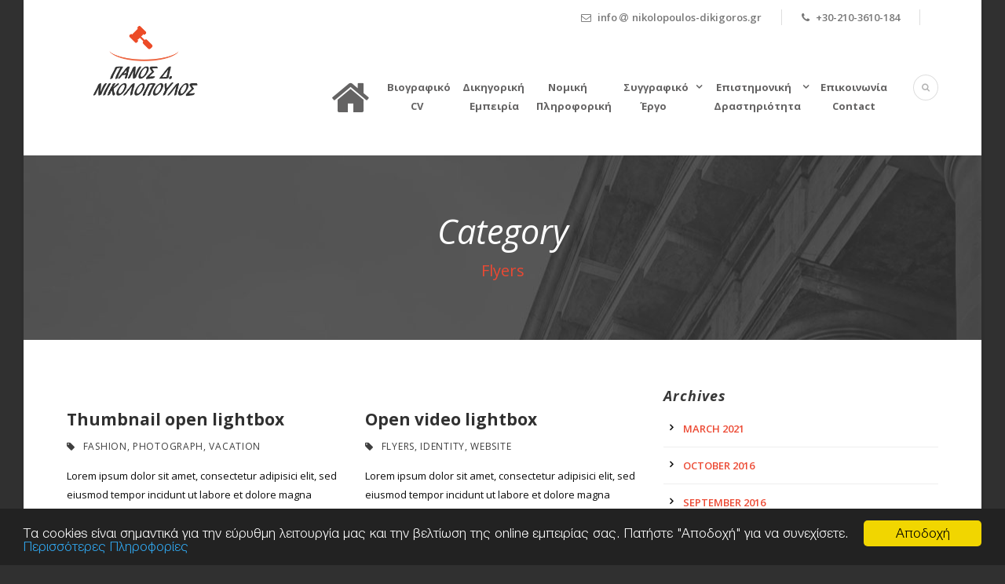

--- FILE ---
content_type: text/html; charset=UTF-8
request_url: https://nikolopoulos-dikigoros.gr/portfolio_category/flyers/
body_size: 13364
content:
<!DOCTYPE html>
<!--[if IE 7]><html class="ie ie7 ltie8 ltie9" lang="en-US"><![endif]-->
<!--[if IE 8]><html class="ie ie8 ltie9" lang="en-US"><![endif]-->
<!--[if !(IE 7) | !(IE 8)  ]><!-->
<html lang="en-US">
<!--<![endif]-->

<head>
	<meta charset="UTF-8" />
	<meta name="viewport" content="initial-scale=1.0" />	
		
	<link rel="pingback" href="https://nikolopoulos-dikigoros.gr/xmlrpc.php" />
	<title>Flyers &#8211; Πάνος Νικολόπουλος &#8211; Panos Nikolopoulos</title>
<meta name='robots' content='max-image-preview:large' />

<!-- Google Tag Manager for WordPress by gtm4wp.com -->
<script data-cfasync="false" data-pagespeed-no-defer>
	var gtm4wp_datalayer_name = "dataLayer";
	var dataLayer = dataLayer || [];
</script>
<!-- End Google Tag Manager for WordPress by gtm4wp.com --><link rel='dns-prefetch' href='//fonts.googleapis.com' />
<link href='https://fonts.gstatic.com' crossorigin rel='preconnect' />
<link rel="alternate" type="application/rss+xml" title="Πάνος Νικολόπουλος - Panos Nikolopoulos &raquo; Feed" href="https://nikolopoulos-dikigoros.gr/feed/" />
<link rel="alternate" type="application/rss+xml" title="Πάνος Νικολόπουλος - Panos Nikolopoulos &raquo; Flyers Portfolio Categories Feed" href="https://nikolopoulos-dikigoros.gr/portfolio_category/flyers/feed/" />
<style type="text/css">
img.wp-smiley,
img.emoji {
	display: inline !important;
	border: none !important;
	box-shadow: none !important;
	height: 1em !important;
	width: 1em !important;
	margin: 0 0.07em !important;
	vertical-align: -0.1em !important;
	background: none !important;
	padding: 0 !important;
}
</style>
	<style id='global-styles-inline-css' type='text/css'>
body{--wp--preset--color--black: #000000;--wp--preset--color--cyan-bluish-gray: #abb8c3;--wp--preset--color--white: #ffffff;--wp--preset--color--pale-pink: #f78da7;--wp--preset--color--vivid-red: #cf2e2e;--wp--preset--color--luminous-vivid-orange: #ff6900;--wp--preset--color--luminous-vivid-amber: #fcb900;--wp--preset--color--light-green-cyan: #7bdcb5;--wp--preset--color--vivid-green-cyan: #00d084;--wp--preset--color--pale-cyan-blue: #8ed1fc;--wp--preset--color--vivid-cyan-blue: #0693e3;--wp--preset--color--vivid-purple: #9b51e0;--wp--preset--gradient--vivid-cyan-blue-to-vivid-purple: linear-gradient(135deg,rgba(6,147,227,1) 0%,rgb(155,81,224) 100%);--wp--preset--gradient--light-green-cyan-to-vivid-green-cyan: linear-gradient(135deg,rgb(122,220,180) 0%,rgb(0,208,130) 100%);--wp--preset--gradient--luminous-vivid-amber-to-luminous-vivid-orange: linear-gradient(135deg,rgba(252,185,0,1) 0%,rgba(255,105,0,1) 100%);--wp--preset--gradient--luminous-vivid-orange-to-vivid-red: linear-gradient(135deg,rgba(255,105,0,1) 0%,rgb(207,46,46) 100%);--wp--preset--gradient--very-light-gray-to-cyan-bluish-gray: linear-gradient(135deg,rgb(238,238,238) 0%,rgb(169,184,195) 100%);--wp--preset--gradient--cool-to-warm-spectrum: linear-gradient(135deg,rgb(74,234,220) 0%,rgb(151,120,209) 20%,rgb(207,42,186) 40%,rgb(238,44,130) 60%,rgb(251,105,98) 80%,rgb(254,248,76) 100%);--wp--preset--gradient--blush-light-purple: linear-gradient(135deg,rgb(255,206,236) 0%,rgb(152,150,240) 100%);--wp--preset--gradient--blush-bordeaux: linear-gradient(135deg,rgb(254,205,165) 0%,rgb(254,45,45) 50%,rgb(107,0,62) 100%);--wp--preset--gradient--luminous-dusk: linear-gradient(135deg,rgb(255,203,112) 0%,rgb(199,81,192) 50%,rgb(65,88,208) 100%);--wp--preset--gradient--pale-ocean: linear-gradient(135deg,rgb(255,245,203) 0%,rgb(182,227,212) 50%,rgb(51,167,181) 100%);--wp--preset--gradient--electric-grass: linear-gradient(135deg,rgb(202,248,128) 0%,rgb(113,206,126) 100%);--wp--preset--gradient--midnight: linear-gradient(135deg,rgb(2,3,129) 0%,rgb(40,116,252) 100%);--wp--preset--duotone--dark-grayscale: url('#wp-duotone-dark-grayscale');--wp--preset--duotone--grayscale: url('#wp-duotone-grayscale');--wp--preset--duotone--purple-yellow: url('#wp-duotone-purple-yellow');--wp--preset--duotone--blue-red: url('#wp-duotone-blue-red');--wp--preset--duotone--midnight: url('#wp-duotone-midnight');--wp--preset--duotone--magenta-yellow: url('#wp-duotone-magenta-yellow');--wp--preset--duotone--purple-green: url('#wp-duotone-purple-green');--wp--preset--duotone--blue-orange: url('#wp-duotone-blue-orange');--wp--preset--font-size--small: 13px;--wp--preset--font-size--medium: 20px;--wp--preset--font-size--large: 36px;--wp--preset--font-size--x-large: 42px;}.has-black-color{color: var(--wp--preset--color--black) !important;}.has-cyan-bluish-gray-color{color: var(--wp--preset--color--cyan-bluish-gray) !important;}.has-white-color{color: var(--wp--preset--color--white) !important;}.has-pale-pink-color{color: var(--wp--preset--color--pale-pink) !important;}.has-vivid-red-color{color: var(--wp--preset--color--vivid-red) !important;}.has-luminous-vivid-orange-color{color: var(--wp--preset--color--luminous-vivid-orange) !important;}.has-luminous-vivid-amber-color{color: var(--wp--preset--color--luminous-vivid-amber) !important;}.has-light-green-cyan-color{color: var(--wp--preset--color--light-green-cyan) !important;}.has-vivid-green-cyan-color{color: var(--wp--preset--color--vivid-green-cyan) !important;}.has-pale-cyan-blue-color{color: var(--wp--preset--color--pale-cyan-blue) !important;}.has-vivid-cyan-blue-color{color: var(--wp--preset--color--vivid-cyan-blue) !important;}.has-vivid-purple-color{color: var(--wp--preset--color--vivid-purple) !important;}.has-black-background-color{background-color: var(--wp--preset--color--black) !important;}.has-cyan-bluish-gray-background-color{background-color: var(--wp--preset--color--cyan-bluish-gray) !important;}.has-white-background-color{background-color: var(--wp--preset--color--white) !important;}.has-pale-pink-background-color{background-color: var(--wp--preset--color--pale-pink) !important;}.has-vivid-red-background-color{background-color: var(--wp--preset--color--vivid-red) !important;}.has-luminous-vivid-orange-background-color{background-color: var(--wp--preset--color--luminous-vivid-orange) !important;}.has-luminous-vivid-amber-background-color{background-color: var(--wp--preset--color--luminous-vivid-amber) !important;}.has-light-green-cyan-background-color{background-color: var(--wp--preset--color--light-green-cyan) !important;}.has-vivid-green-cyan-background-color{background-color: var(--wp--preset--color--vivid-green-cyan) !important;}.has-pale-cyan-blue-background-color{background-color: var(--wp--preset--color--pale-cyan-blue) !important;}.has-vivid-cyan-blue-background-color{background-color: var(--wp--preset--color--vivid-cyan-blue) !important;}.has-vivid-purple-background-color{background-color: var(--wp--preset--color--vivid-purple) !important;}.has-black-border-color{border-color: var(--wp--preset--color--black) !important;}.has-cyan-bluish-gray-border-color{border-color: var(--wp--preset--color--cyan-bluish-gray) !important;}.has-white-border-color{border-color: var(--wp--preset--color--white) !important;}.has-pale-pink-border-color{border-color: var(--wp--preset--color--pale-pink) !important;}.has-vivid-red-border-color{border-color: var(--wp--preset--color--vivid-red) !important;}.has-luminous-vivid-orange-border-color{border-color: var(--wp--preset--color--luminous-vivid-orange) !important;}.has-luminous-vivid-amber-border-color{border-color: var(--wp--preset--color--luminous-vivid-amber) !important;}.has-light-green-cyan-border-color{border-color: var(--wp--preset--color--light-green-cyan) !important;}.has-vivid-green-cyan-border-color{border-color: var(--wp--preset--color--vivid-green-cyan) !important;}.has-pale-cyan-blue-border-color{border-color: var(--wp--preset--color--pale-cyan-blue) !important;}.has-vivid-cyan-blue-border-color{border-color: var(--wp--preset--color--vivid-cyan-blue) !important;}.has-vivid-purple-border-color{border-color: var(--wp--preset--color--vivid-purple) !important;}.has-vivid-cyan-blue-to-vivid-purple-gradient-background{background: var(--wp--preset--gradient--vivid-cyan-blue-to-vivid-purple) !important;}.has-light-green-cyan-to-vivid-green-cyan-gradient-background{background: var(--wp--preset--gradient--light-green-cyan-to-vivid-green-cyan) !important;}.has-luminous-vivid-amber-to-luminous-vivid-orange-gradient-background{background: var(--wp--preset--gradient--luminous-vivid-amber-to-luminous-vivid-orange) !important;}.has-luminous-vivid-orange-to-vivid-red-gradient-background{background: var(--wp--preset--gradient--luminous-vivid-orange-to-vivid-red) !important;}.has-very-light-gray-to-cyan-bluish-gray-gradient-background{background: var(--wp--preset--gradient--very-light-gray-to-cyan-bluish-gray) !important;}.has-cool-to-warm-spectrum-gradient-background{background: var(--wp--preset--gradient--cool-to-warm-spectrum) !important;}.has-blush-light-purple-gradient-background{background: var(--wp--preset--gradient--blush-light-purple) !important;}.has-blush-bordeaux-gradient-background{background: var(--wp--preset--gradient--blush-bordeaux) !important;}.has-luminous-dusk-gradient-background{background: var(--wp--preset--gradient--luminous-dusk) !important;}.has-pale-ocean-gradient-background{background: var(--wp--preset--gradient--pale-ocean) !important;}.has-electric-grass-gradient-background{background: var(--wp--preset--gradient--electric-grass) !important;}.has-midnight-gradient-background{background: var(--wp--preset--gradient--midnight) !important;}.has-small-font-size{font-size: var(--wp--preset--font-size--small) !important;}.has-medium-font-size{font-size: var(--wp--preset--font-size--medium) !important;}.has-large-font-size{font-size: var(--wp--preset--font-size--large) !important;}.has-x-large-font-size{font-size: var(--wp--preset--font-size--x-large) !important;}
</style>
<link rel='stylesheet' id='contact-form-7-css'  href='https://nikolopoulos-dikigoros.gr/wp-content/plugins/contact-form-7/includes/css/styles.css?ver=5.5.4' type='text/css' media='all' />
<link rel='stylesheet' id='SFSImainCss-css'  href='https://nikolopoulos-dikigoros.gr/wp-content/plugins/ultimate-social-media-icons/css/sfsi-style.css?ver=2.6.9' type='text/css' media='all' />
<link rel='stylesheet' id='style-css'  href='https://nikolopoulos-dikigoros.gr/wp-content/themes/lawyerbase-new/style.css?ver=5.9.12' type='text/css' media='all' />
<link rel='stylesheet' id='Open-Sans-google-font-css'  href='https://fonts.googleapis.com/css?family=Open+Sans%3A300%2C300italic%2Cregular%2Citalic%2C600%2C600italic%2C700%2C700italic%2C800%2C800italic&#038;subset=greek%2Ccyrillic-ext%2Ccyrillic%2Clatin%2Clatin-ext%2Cvietnamese%2Cgreek-ext&#038;ver=5.9.12&#038;display=swap' type='text/css' media='all' />
<link rel='stylesheet' id='superfish-css'  href='https://nikolopoulos-dikigoros.gr/wp-content/themes/lawyerbase-new/plugins/superfish/css/superfish.css?ver=5.9.12' type='text/css' media='all' />
<link rel='stylesheet' id='dlmenu-css'  href='https://nikolopoulos-dikigoros.gr/wp-content/themes/lawyerbase-new/plugins/dl-menu/component.css?ver=5.9.12' type='text/css' media='all' />
<link rel='stylesheet' id='font-awesome-css'  href='https://nikolopoulos-dikigoros.gr/wp-content/themes/lawyerbase-new/plugins/font-awesome-new/css/font-awesome.min.css?ver=5.9.12' type='text/css' media='all' />
<link rel='stylesheet' id='jquery-fancybox-css'  href='https://nikolopoulos-dikigoros.gr/wp-content/themes/lawyerbase-new/plugins/fancybox/jquery.fancybox.css?ver=5.9.12' type='text/css' media='all' />
<link rel='stylesheet' id='flexslider-css'  href='https://nikolopoulos-dikigoros.gr/wp-content/themes/lawyerbase-new/plugins/flexslider/flexslider.css?ver=5.9.12' type='text/css' media='all' />
<link rel='stylesheet' id='style-responsive-css'  href='https://nikolopoulos-dikigoros.gr/wp-content/themes/lawyerbase-new/stylesheet/style-responsive.css?ver=5.9.12' type='text/css' media='all' />
<link rel='stylesheet' id='style-custom-css'  href='https://nikolopoulos-dikigoros.gr/wp-content/themes/lawyerbase-new/stylesheet/style-custom.css?ver=5.9.12' type='text/css' media='all' />
<link rel='stylesheet' id='wpgmp-frontend_css-css'  href='https://nikolopoulos-dikigoros.gr/wp-content/plugins/wp-google-map-plugin/assets/css/frontend.css?ver=5.9.12' type='text/css' media='all' />
<link rel='stylesheet' id='ms-main-css'  href='https://nikolopoulos-dikigoros.gr/wp-content/plugins/masterslider/public/assets/css/masterslider.main.css?ver=2.25.4' type='text/css' media='all' />
<link rel='stylesheet' id='ms-custom-css'  href='https://nikolopoulos-dikigoros.gr/wp-content/uploads/masterslider/custom.css?ver=2.7' type='text/css' media='all' />
<script type='text/javascript' src='https://nikolopoulos-dikigoros.gr/wp-content/plugins/enable-jquery-migrate-helper/js/jquery/jquery-1.12.4-wp.js?ver=1.12.4-wp' id='jquery-core-js'></script>
<script type='text/javascript' src='https://nikolopoulos-dikigoros.gr/wp-content/plugins/enable-jquery-migrate-helper/js/jquery-migrate/jquery-migrate-1.4.1-wp.js?ver=1.4.1-wp' id='jquery-migrate-js'></script>
<link rel="https://api.w.org/" href="https://nikolopoulos-dikigoros.gr/wp-json/" /><link rel="EditURI" type="application/rsd+xml" title="RSD" href="https://nikolopoulos-dikigoros.gr/xmlrpc.php?rsd" />
<link rel="wlwmanifest" type="application/wlwmanifest+xml" href="https://nikolopoulos-dikigoros.gr/wp-includes/wlwmanifest.xml" /> 
<meta name="generator" content="WordPress 5.9.12" />
<script>var ms_grabbing_curosr='https://nikolopoulos-dikigoros.gr/wp-content/plugins/masterslider/public/assets/css/common/grabbing.cur',ms_grab_curosr='https://nikolopoulos-dikigoros.gr/wp-content/plugins/masterslider/public/assets/css/common/grab.cur';</script>
<meta name="generator" content="MasterSlider 2.25.4 - Responsive Touch Image Slider" />
<meta name="follow.[base64]" content="pUK3LtsavtZSstWGn0Yv"/>
<!-- Google Tag Manager for WordPress by gtm4wp.com -->
<!-- GTM Container placement set to footer -->
<script data-cfasync="false" data-pagespeed-no-defer>
	var dataLayer_content = {"pagePostType":"portfolio","pagePostType2":"tax-portfolio","pageCategory":[]};
	dataLayer.push( dataLayer_content );
</script>
<script data-cfasync="false">
(function(w,d,s,l,i){w[l]=w[l]||[];w[l].push({'gtm.start':
new Date().getTime(),event:'gtm.js'});var f=d.getElementsByTagName(s)[0],
j=d.createElement(s),dl=l!='dataLayer'?'&l='+l:'';j.async=true;j.src=
'//www.googletagmanager.com/gtm.'+'js?id='+i+dl;f.parentNode.insertBefore(j,f);
})(window,document,'script','dataLayer','GTM-52HZRS3');
</script>
<!-- End Google Tag Manager -->
<!-- End Google Tag Manager for WordPress by gtm4wp.com -->
        <script type="text/javascript">
            var jQueryMigrateHelperHasSentDowngrade = false;

			window.onerror = function( msg, url, line, col, error ) {
				// Break out early, do not processing if a downgrade reqeust was already sent.
				if ( jQueryMigrateHelperHasSentDowngrade ) {
					return true;
                }

				var xhr = new XMLHttpRequest();
				var nonce = 'de8f80179e';
				var jQueryFunctions = [
					'andSelf',
					'browser',
					'live',
					'boxModel',
					'support.boxModel',
					'size',
					'swap',
					'clean',
					'sub',
                ];
				var match_pattern = /\)\.(.+?) is not a function/;
                var erroredFunction = msg.match( match_pattern );

                // If there was no matching functions, do not try to downgrade.
                if ( typeof erroredFunction !== 'object' || typeof erroredFunction[1] === "undefined" || -1 === jQueryFunctions.indexOf( erroredFunction[1] ) ) {
                    return true;
                }

                // Set that we've now attempted a downgrade request.
                jQueryMigrateHelperHasSentDowngrade = true;

				xhr.open( 'POST', 'https://nikolopoulos-dikigoros.gr/wp-admin/admin-ajax.php' );
				xhr.setRequestHeader( 'Content-Type', 'application/x-www-form-urlencoded' );
				xhr.onload = function () {
					var response,
                        reload = false;

					if ( 200 === xhr.status ) {
                        try {
                        	response = JSON.parse( xhr.response );

                        	reload = response.data.reload;
                        } catch ( e ) {
                        	reload = false;
                        }
                    }

					// Automatically reload the page if a deprecation caused an automatic downgrade, ensure visitors get the best possible experience.
					if ( reload ) {
						location.reload();
                    }
				};

				xhr.send( encodeURI( 'action=jquery-migrate-downgrade-version&_wpnonce=' + nonce ) );

				// Suppress error alerts in older browsers
				return true;
			}
        </script>

		<!-- load the script for older ie version -->
<!--[if lt IE 9]>
<script src="https://nikolopoulos-dikigoros.gr/wp-content/themes/lawyerbase-new/javascript/html5.js" type="text/javascript"></script>
<script src="https://nikolopoulos-dikigoros.gr/wp-content/themes/lawyerbase-new/plugins/easy-pie-chart/excanvas.js" type="text/javascript"></script>
<![endif]-->
</head>

<body class="archive tax-portfolio_category term-flyers term-30 _masterslider _msp_version_2.25.4">
<div class="body-wrapper gdlr-boxed-style float-menu" data-home="https://nikolopoulos-dikigoros.gr" >
		<header class="gdlr-header-wrapper">
		<!-- top navigation -->
				<div class="top-navigation-wrapper">
			<div class="top-navigation-container container">
								<div class="top-navigation-right">
					<div class="top-navigation-right-text">
						<div class="top-bar-right-text-inner"><i class="fa fa-envelope-o"></i> info <i class="fa fa-at"></i>nikolopoulos-dikigoros.gr</div><div class="top-bar-right-text-inner"><i class="fa fa-phone"></i> +30-210-3610-184</div>						<div class="top-social-wrapper">
							<div class="clear"></div>						</div>
					</div>
				</div>
				<div class="clear"></div>
			</div>
		</div>
		
		<!-- logo -->
		<div class="gdlr-header-inner">
			<div class="gdlr-header-container container">
				<!-- logo -->
				<div class="gdlr-logo">
					<a href="https://nikolopoulos-dikigoros.gr" >
						<img src="https://nikolopoulos-dikigoros.gr/wp-content/uploads/2015/04/logo.png" alt="" width="391" height="205" />					</a>
					<div class="gdlr-responsive-navigation dl-menuwrapper" id="gdlr-responsive-navigation" ><button class="dl-trigger">Open Menu</button><ul id="menu-main-menu" class="dl-menu gdlr-main-mobile-menu"><li id="menu-item-4526" class="menu-item menu-item-type-post_type menu-item-object-page menu-item-home menu-item-4526"><a href="https://nikolopoulos-dikigoros.gr/"><i class="fa fa-home fa-4x" aria-hidden="true"></i></a></li>
<li id="menu-item-4618" class="menu-item menu-item-type-custom menu-item-object-custom menu-item-4618"><a title="Βιογραφικό CV" href="https://nikolopoulos-dikigoros.gr/attorney/viografiko">Βιογραφικό</br>          CV</a></li>
<li id="menu-item-4722" class="menu-item menu-item-type-custom menu-item-object-custom menu-item-4722"><a title="Δικηγορική Εμπειρία" href="https://nikolopoulos-dikigoros.gr/attorney/%ce%b4%ce%b9%ce%ba%ce%b7%ce%b3%ce%bf%cf%81%ce%b9%ce%ba%ce%ae-%ce%b5%ce%bc%cf%80%ce%b5%ce%b9%cf%81%ce%af%ce%b1/">Δικηγορική</br>   Εμπειρία</a></li>
<li id="menu-item-4723" class="menu-item menu-item-type-custom menu-item-object-custom menu-item-4723"><a title="Νομική Πληροφορική" href="https://nikolopoulos-dikigoros.gr/attorney/%ce%bd%ce%bf%ce%bc%ce%b9%ce%ba%ce%ae-%cf%80%ce%bb%ce%b7%cf%81%ce%bf%cf%86%ce%bf%cf%81%ce%b9%ce%ba%ce%ae/">     Νομική</br>Πληροφορική</a></li>
<li id="menu-item-4729" class="menu-item menu-item-type-custom menu-item-object-custom menu-item-has-children menu-item-4729"><a title="Συγγραφικό Έργο" href="#">Συγγραφικό</br>       Έργο</a>
<ul class="dl-submenu">
	<li id="menu-item-4733" class="menu-item menu-item-type-custom menu-item-object-custom menu-item-has-children menu-item-4733"><a href="#">Νομικές Δημοσιεύσεις</a>
	<ul class="dl-submenu">
		<li id="menu-item-4735" class="menu-item menu-item-type-post_type menu-item-object-page menu-item-4735"><a title="Βιβλία" href="https://nikolopoulos-dikigoros.gr/books/">Βιβλία</a></li>
		<li id="menu-item-4745" class="menu-item menu-item-type-custom menu-item-object-custom menu-item-4745"><a title="Συμμετοχές σε Συλλογικούς τόμους" href="https://nikolopoulos-dikigoros.gr/attorney/%cf%83%cf%85%ce%bc%ce%bc%ce%b5%cf%84%ce%bf%cf%87%ce%ad%cf%82-%cf%83%ce%b5-%cf%83%cf%85%ce%bb%ce%bb%ce%bf%ce%b3%ce%b9%ce%ba%ce%bf%cf%8d%cf%82-%cf%84%cf%8c%ce%bc%ce%bf%cf%85%cf%82/">Συμμετοχές σε Συλλογικούς τόμους</a></li>
		<li id="menu-item-4749" class="menu-item menu-item-type-custom menu-item-object-custom menu-item-4749"><a href="https://nikolopoulos-dikigoros.gr/attorney/%ce%ac%cf%81%ce%b8%cf%81%ce%b1-%cf%83%ce%b5-%cf%80%ce%b5%cf%81%ce%b9%ce%bf%ce%b4%ce%b9%ce%ba%ce%ac/">Άρθρα σε περιοδικά</a></li>
		<li id="menu-item-4750" class="menu-item menu-item-type-custom menu-item-object-custom menu-item-4750"><a href="https://nikolopoulos-dikigoros.gr/attorney/%cf%83%cf%87%cf%8c%ce%bb%ce%b9%ce%b1-%cf%83%ce%b5-%ce%b4%ce%b9%ce%ba%ce%b1%cf%83%cf%84%ce%b9%ce%ba%ce%ad%cf%82-%ce%b1%cf%80%ce%bf%cf%86%ce%ac%cf%83%ce%b5%ce%b9%cf%82/">Σχόλια σε Δικαστικές Αποφάσεις</a></li>
		<li id="menu-item-4751" class="menu-item menu-item-type-custom menu-item-object-custom menu-item-4751"><a href="https://nikolopoulos-dikigoros.gr/attorney/%ce%ac%cf%81%ce%b8%cf%81%ce%b1-%cf%83%ce%b5-%ce%b5%cf%86%ce%b7%ce%bc%ce%b5%cf%81%ce%af%ce%b4%ce%b5%cf%82/">Άρθρα σε Εφημερίδες</a></li>
	</ul>
</li>
	<li id="menu-item-4734" class="menu-item menu-item-type-custom menu-item-object-custom menu-item-has-children menu-item-4734"><a href="#">Άλλες Δημοσιεύσεις</a>
	<ul class="dl-submenu">
		<li id="menu-item-4748" class="menu-item menu-item-type-post_type menu-item-object-page menu-item-4748"><a title="Bιβλία" href="https://nikolopoulos-dikigoros.gr/books-other/">Bιβλία</a></li>
		<li id="menu-item-4752" class="menu-item menu-item-type-custom menu-item-object-custom menu-item-4752"><a href="https://nikolopoulos-dikigoros.gr/attorney/%cf%83%cf%85%ce%bc%ce%bc%ce%b5%cf%84%ce%bf%cf%87%ce%ad%cf%82-%cf%83%ce%b5-%cf%83%cf%85%ce%bb%ce%bb%ce%bf%ce%b3%ce%b9%ce%ba%ce%bf%cf%8d%cf%82-%cf%84%cf%8c%ce%bc%ce%bf%cf%85%cf%82-2/">Συμμετοχές σε Συλλογικούς Τόμους</a></li>
		<li id="menu-item-4753" class="menu-item menu-item-type-custom menu-item-object-custom menu-item-4753"><a href="https://nikolopoulos-dikigoros.gr/attorney/%cf%80%ce%bf%ce%bb%ce%b9%cf%84%ce%b9%ce%ba%ce%ae-%ce%ba%ce%bf%ce%b9%ce%bd%cf%89%ce%bd%ce%b9%ce%ba%ce%ae-%ce%b1%cf%81%ce%b8%cf%81%ce%bf%ce%b3%cf%81%ce%b1%cf%86%ce%af%ce%b1/">Πολιτική-Κοινωνική Αρθρογραφία</a></li>
	</ul>
</li>
</ul>
</li>
<li id="menu-item-4732" class="menu-item menu-item-type-custom menu-item-object-custom menu-item-has-children menu-item-4732"><a title="Επιστημονική Δραστηριότητα" href="#"> Επιστημονική Δραστηριότητα</a>
<ul class="dl-submenu">
	<li id="menu-item-4755" class="menu-item menu-item-type-custom menu-item-object-custom menu-item-4755"><a href="https://nikolopoulos-dikigoros.gr/attorney/%ce%b5%cf%80%ce%b9%cf%83%cf%84%ce%b7%ce%bc%ce%bf%ce%bd%ce%b9%ce%ba%ce%ad%cf%82-%ce%b5%ce%bd%cf%8e%cf%83%ce%b5%ce%b9%cf%82/">Επιστημονικές Ενώσεις</a></li>
	<li id="menu-item-4756" class="menu-item menu-item-type-custom menu-item-object-custom menu-item-has-children menu-item-4756"><a href="#">Συμμετοχή σε Συνέδρια</a>
	<ul class="dl-submenu">
		<li id="menu-item-4757" class="menu-item menu-item-type-custom menu-item-object-custom menu-item-4757"><a href="https://nikolopoulos-dikigoros.gr/attorney/%ce%b5%ce%b9%cf%83%ce%b7%ce%b3%ce%ae%cf%83%ce%b5%ce%b9%cf%82/">Εισηγήσεις</a></li>
		<li id="menu-item-4758" class="menu-item menu-item-type-custom menu-item-object-custom menu-item-4758"><a href="https://nikolopoulos-dikigoros.gr/attorney/%cf%80%ce%b1%cf%81%ce%b5%ce%bc%ce%b2%ce%ac%cf%83%ce%b5%ce%b9%cf%82/">Παρεμβάσεις</a></li>
	</ul>
</li>
	<li id="menu-item-4759" class="menu-item menu-item-type-custom menu-item-object-custom menu-item-4759"><a href="https://nikolopoulos-dikigoros.gr/attorney/%ce%b4%ce%b9%ce%b1%ce%bb%ce%ad%ce%be%ce%b5%ce%b9%cf%82/">Διαλέξεις</a></li>
	<li id="menu-item-4760" class="menu-item menu-item-type-custom menu-item-object-custom menu-item-4760"><a href="https://nikolopoulos-dikigoros.gr/attorney/%ce%bb%ce%bf%ce%b9%cf%80%ce%ae-%ce%b5%cf%80%ce%b9%cf%83%cf%84%ce%b7%ce%bc%ce%bf%ce%bd%ce%b9%ce%ba%ce%ae-%ce%b4%cf%81%ce%b1%cf%83%cf%84%ce%b7%cf%81%ce%b9%cf%8c%cf%84%ce%b7%cf%84%ce%b1/">Λοιπή Επιστημονική Δραστηριότητα</a></li>
</ul>
</li>
<li id="menu-item-4590" class="menu-item menu-item-type-post_type menu-item-object-page menu-item-4590"><a title="Επικοινωνία Contact" href="https://nikolopoulos-dikigoros.gr/contact-page/">Επικοινωνία</br>     Contact</a></li>
</ul></div>				</div>

				<!-- navigation -->
				<div class="gdlr-navigation-wrapper"><nav class="gdlr-navigation" id="gdlr-main-navigation" role="navigation"><ul id="menu-main-menu-1" class="sf-menu gdlr-main-menu"><li  class="menu-item menu-item-type-post_type menu-item-object-page menu-item-home menu-item-4526menu-item menu-item-type-post_type menu-item-object-page menu-item-home menu-item-4526 gdlr-normal-menu"><a href="https://nikolopoulos-dikigoros.gr/"><i class="fa fa-home fa-4x" aria-hidden="true"></i></a></li>
<li  class="menu-item menu-item-type-custom menu-item-object-custom menu-item-4618menu-item menu-item-type-custom menu-item-object-custom menu-item-4618 gdlr-normal-menu"><a title="Βιογραφικό CV" href="https://nikolopoulos-dikigoros.gr/attorney/viografiko">Βιογραφικό</br>          CV</a></li>
<li  class="menu-item menu-item-type-custom menu-item-object-custom menu-item-4722menu-item menu-item-type-custom menu-item-object-custom menu-item-4722 gdlr-normal-menu"><a title="Δικηγορική Εμπειρία" href="https://nikolopoulos-dikigoros.gr/attorney/%ce%b4%ce%b9%ce%ba%ce%b7%ce%b3%ce%bf%cf%81%ce%b9%ce%ba%ce%ae-%ce%b5%ce%bc%cf%80%ce%b5%ce%b9%cf%81%ce%af%ce%b1/">Δικηγορική</br>   Εμπειρία</a></li>
<li  class="menu-item menu-item-type-custom menu-item-object-custom menu-item-4723menu-item menu-item-type-custom menu-item-object-custom menu-item-4723 gdlr-normal-menu"><a title="Νομική Πληροφορική" href="https://nikolopoulos-dikigoros.gr/attorney/%ce%bd%ce%bf%ce%bc%ce%b9%ce%ba%ce%ae-%cf%80%ce%bb%ce%b7%cf%81%ce%bf%cf%86%ce%bf%cf%81%ce%b9%ce%ba%ce%ae/">     Νομική</br>Πληροφορική</a></li>
<li  class="menu-item menu-item-type-custom menu-item-object-custom menu-item-has-children menu-item-4729menu-item menu-item-type-custom menu-item-object-custom menu-item-has-children menu-item-4729 gdlr-normal-menu"><a title="Συγγραφικό Έργο" href="#" class="sf-with-ul-pre">Συγγραφικό</br>       Έργο</a>
<ul class="sub-menu">
	<li  class="menu-item menu-item-type-custom menu-item-object-custom menu-item-has-children menu-item-4733"><a href="#" class="sf-with-ul-pre">Νομικές Δημοσιεύσεις</a>
	<ul class="sub-menu">
		<li  class="menu-item menu-item-type-post_type menu-item-object-page menu-item-4735"><a title="Βιβλία" href="https://nikolopoulos-dikigoros.gr/books/">Βιβλία</a></li>
		<li  class="menu-item menu-item-type-custom menu-item-object-custom menu-item-4745"><a title="Συμμετοχές σε Συλλογικούς τόμους" href="https://nikolopoulos-dikigoros.gr/attorney/%cf%83%cf%85%ce%bc%ce%bc%ce%b5%cf%84%ce%bf%cf%87%ce%ad%cf%82-%cf%83%ce%b5-%cf%83%cf%85%ce%bb%ce%bb%ce%bf%ce%b3%ce%b9%ce%ba%ce%bf%cf%8d%cf%82-%cf%84%cf%8c%ce%bc%ce%bf%cf%85%cf%82/">Συμμετοχές σε Συλλογικούς τόμους</a></li>
		<li  class="menu-item menu-item-type-custom menu-item-object-custom menu-item-4749"><a href="https://nikolopoulos-dikigoros.gr/attorney/%ce%ac%cf%81%ce%b8%cf%81%ce%b1-%cf%83%ce%b5-%cf%80%ce%b5%cf%81%ce%b9%ce%bf%ce%b4%ce%b9%ce%ba%ce%ac/">Άρθρα σε περιοδικά</a></li>
		<li  class="menu-item menu-item-type-custom menu-item-object-custom menu-item-4750"><a href="https://nikolopoulos-dikigoros.gr/attorney/%cf%83%cf%87%cf%8c%ce%bb%ce%b9%ce%b1-%cf%83%ce%b5-%ce%b4%ce%b9%ce%ba%ce%b1%cf%83%cf%84%ce%b9%ce%ba%ce%ad%cf%82-%ce%b1%cf%80%ce%bf%cf%86%ce%ac%cf%83%ce%b5%ce%b9%cf%82/">Σχόλια σε Δικαστικές Αποφάσεις</a></li>
		<li  class="menu-item menu-item-type-custom menu-item-object-custom menu-item-4751"><a href="https://nikolopoulos-dikigoros.gr/attorney/%ce%ac%cf%81%ce%b8%cf%81%ce%b1-%cf%83%ce%b5-%ce%b5%cf%86%ce%b7%ce%bc%ce%b5%cf%81%ce%af%ce%b4%ce%b5%cf%82/">Άρθρα σε Εφημερίδες</a></li>
	</ul>
</li>
	<li  class="menu-item menu-item-type-custom menu-item-object-custom menu-item-has-children menu-item-4734"><a href="#" class="sf-with-ul-pre">Άλλες Δημοσιεύσεις</a>
	<ul class="sub-menu">
		<li  class="menu-item menu-item-type-post_type menu-item-object-page menu-item-4748"><a title="Bιβλία" href="https://nikolopoulos-dikigoros.gr/books-other/">Bιβλία</a></li>
		<li  class="menu-item menu-item-type-custom menu-item-object-custom menu-item-4752"><a href="https://nikolopoulos-dikigoros.gr/attorney/%cf%83%cf%85%ce%bc%ce%bc%ce%b5%cf%84%ce%bf%cf%87%ce%ad%cf%82-%cf%83%ce%b5-%cf%83%cf%85%ce%bb%ce%bb%ce%bf%ce%b3%ce%b9%ce%ba%ce%bf%cf%8d%cf%82-%cf%84%cf%8c%ce%bc%ce%bf%cf%85%cf%82-2/">Συμμετοχές σε Συλλογικούς Τόμους</a></li>
		<li  class="menu-item menu-item-type-custom menu-item-object-custom menu-item-4753"><a href="https://nikolopoulos-dikigoros.gr/attorney/%cf%80%ce%bf%ce%bb%ce%b9%cf%84%ce%b9%ce%ba%ce%ae-%ce%ba%ce%bf%ce%b9%ce%bd%cf%89%ce%bd%ce%b9%ce%ba%ce%ae-%ce%b1%cf%81%ce%b8%cf%81%ce%bf%ce%b3%cf%81%ce%b1%cf%86%ce%af%ce%b1/">Πολιτική-Κοινωνική Αρθρογραφία</a></li>
	</ul>
</li>
</ul>
</li>
<li  class="menu-item menu-item-type-custom menu-item-object-custom menu-item-has-children menu-item-4732menu-item menu-item-type-custom menu-item-object-custom menu-item-has-children menu-item-4732 gdlr-normal-menu"><a title="Επιστημονική Δραστηριότητα" href="#" class="sf-with-ul-pre"> Επιστημονική Δραστηριότητα</a>
<ul class="sub-menu">
	<li  class="menu-item menu-item-type-custom menu-item-object-custom menu-item-4755"><a href="https://nikolopoulos-dikigoros.gr/attorney/%ce%b5%cf%80%ce%b9%cf%83%cf%84%ce%b7%ce%bc%ce%bf%ce%bd%ce%b9%ce%ba%ce%ad%cf%82-%ce%b5%ce%bd%cf%8e%cf%83%ce%b5%ce%b9%cf%82/">Επιστημονικές Ενώσεις</a></li>
	<li  class="menu-item menu-item-type-custom menu-item-object-custom menu-item-has-children menu-item-4756"><a href="#" class="sf-with-ul-pre">Συμμετοχή σε Συνέδρια</a>
	<ul class="sub-menu">
		<li  class="menu-item menu-item-type-custom menu-item-object-custom menu-item-4757"><a href="https://nikolopoulos-dikigoros.gr/attorney/%ce%b5%ce%b9%cf%83%ce%b7%ce%b3%ce%ae%cf%83%ce%b5%ce%b9%cf%82/">Εισηγήσεις</a></li>
		<li  class="menu-item menu-item-type-custom menu-item-object-custom menu-item-4758"><a href="https://nikolopoulos-dikigoros.gr/attorney/%cf%80%ce%b1%cf%81%ce%b5%ce%bc%ce%b2%ce%ac%cf%83%ce%b5%ce%b9%cf%82/">Παρεμβάσεις</a></li>
	</ul>
</li>
	<li  class="menu-item menu-item-type-custom menu-item-object-custom menu-item-4759"><a href="https://nikolopoulos-dikigoros.gr/attorney/%ce%b4%ce%b9%ce%b1%ce%bb%ce%ad%ce%be%ce%b5%ce%b9%cf%82/">Διαλέξεις</a></li>
	<li  class="menu-item menu-item-type-custom menu-item-object-custom menu-item-4760"><a href="https://nikolopoulos-dikigoros.gr/attorney/%ce%bb%ce%bf%ce%b9%cf%80%ce%ae-%ce%b5%cf%80%ce%b9%cf%83%cf%84%ce%b7%ce%bc%ce%bf%ce%bd%ce%b9%ce%ba%ce%ae-%ce%b4%cf%81%ce%b1%cf%83%cf%84%ce%b7%cf%81%ce%b9%cf%8c%cf%84%ce%b7%cf%84%ce%b1/">Λοιπή Επιστημονική Δραστηριότητα</a></li>
</ul>
</li>
<li  class="menu-item menu-item-type-post_type menu-item-object-page menu-item-4590menu-item menu-item-type-post_type menu-item-object-page menu-item-4590 gdlr-normal-menu"><a title="Επικοινωνία Contact" href="https://nikolopoulos-dikigoros.gr/contact-page/">Επικοινωνία</br>     Contact</a></li>
</ul></nav>	
<i class="fa fa-search icon-search gdlr-menu-search-button" id="gdlr-menu-search-button" ></i>
<div class="gdlr-menu-search" id="gdlr-menu-search">
	<form method="get" id="searchform" action="https://nikolopoulos-dikigoros.gr/">
				<div class="search-text">
			<input type="text" value="Type Keywords" name="s" autocomplete="off" data-default="Type Keywords" />
		</div>
		<input type="submit" value="" />
		<div class="clear"></div>
	</form>	
</div>		
<div class="clear"></div></div>
				<div class="clear"></div>
			</div>
		</div>
	</header>
	<div id="gdlr-header-substitute" ></div>
	
			<div class="gdlr-page-title-wrapper"  >
			<div class="gdlr-page-title-overlay"></div>
			<div class="gdlr-page-title-container container" >
				<span class="gdlr-page-title">Category</span>
								<h1 class="gdlr-page-caption gdlr-title-font">Flyers</h1>
							</div>	
		</div>		
		<!-- is search -->	<div class="content-wrapper"><div class="gdlr-content">

		<div class="with-sidebar-wrapper">
		<div class="with-sidebar-container container">
			<div class="with-sidebar-left eight columns">
				<div class="with-sidebar-content twelve gdlr-item-start-content columns">
					<div class="portfolio-item-holder" ><div class="gdlr-isotope" data-type="portfolio" data-layout="fitRows" ><div class="clear"></div><div class="six columns"><div class="gdlr-item gdlr-portfolio-item gdlr-classic-portfolio"><div class="gdlr-ux gdlr-classic-portfolio-ux"><div class="portfolio-thumbnail gdlr-image"></div><h3 class="portfolio-title"><a  href="https://nikolopoulos-dikigoros.gr/portfolio/thumbnail-open-lightbox/"  >Thumbnail open lightbox</a></h3><div class="gdlr-portfolio-info"><div class="portfolio-info portfolio-tag"><i class="fa fa-tag icon-tag"></i><span class="info-head gdlr-title">Tags </span><a href="https://nikolopoulos-dikigoros.gr/portfolio_tag/fashion/" rel="tag">Fashion</a><span class="sep">,</span> <a href="https://nikolopoulos-dikigoros.gr/portfolio_tag/photograph/" rel="tag">Photograph</a><span class="sep">,</span> <a href="https://nikolopoulos-dikigoros.gr/portfolio_tag/vacation/" rel="tag">Vacation</a></div><div class="clear"></div></div><div class="portfolio-excerpt">Lorem ipsum dolor sit amet, consectetur adipisici elit, sed eiusmod tempor incidunt ut labore et dolore magna aliqua. Vivamus sagittis lacus vel... <div class="clear"></div><a href="https://nikolopoulos-dikigoros.gr/portfolio/thumbnail-open-lightbox/" class="excerpt-read-more">Read More</a></div></div></div></div><div class="six columns"><div class="gdlr-item gdlr-portfolio-item gdlr-classic-portfolio"><div class="gdlr-ux gdlr-classic-portfolio-ux"><div class="portfolio-thumbnail gdlr-image"></div><h3 class="portfolio-title"><a  href="https://nikolopoulos-dikigoros.gr/portfolio/thumbnail-open-video-lightbox/"  >Open video lightbox</a></h3><div class="gdlr-portfolio-info"><div class="portfolio-info portfolio-tag"><i class="fa fa-tag icon-tag"></i><span class="info-head gdlr-title">Tags </span><a href="https://nikolopoulos-dikigoros.gr/portfolio_tag/flyers/" rel="tag">Flyers</a><span class="sep">,</span> <a href="https://nikolopoulos-dikigoros.gr/portfolio_tag/identity/" rel="tag">Identity</a><span class="sep">,</span> <a href="https://nikolopoulos-dikigoros.gr/portfolio_tag/website/" rel="tag">Website</a></div><div class="clear"></div></div><div class="portfolio-excerpt">Lorem ipsum dolor sit amet, consectetur adipisici elit, sed eiusmod tempor incidunt ut labore et dolore magna aliqua. Vivamus sagittis lacus vel... <div class="clear"></div><a href="https://nikolopoulos-dikigoros.gr/portfolio/thumbnail-open-video-lightbox/" class="excerpt-read-more">Read More</a></div></div></div></div><div class="clear"></div><div class="six columns"><div class="gdlr-item gdlr-portfolio-item gdlr-classic-portfolio"><div class="gdlr-ux gdlr-classic-portfolio-ux"><div class="portfolio-thumbnail gdlr-image"></div><h3 class="portfolio-title"><a  href="https://nikolopoulos-dikigoros.gr/portfolio/video-inside-this-post/"  >Video inside this post</a></h3><div class="gdlr-portfolio-info"><div class="portfolio-info portfolio-tag"><i class="fa fa-tag icon-tag"></i><span class="info-head gdlr-title">Tags </span><a href="https://nikolopoulos-dikigoros.gr/portfolio_tag/identity/" rel="tag">Identity</a><span class="sep">,</span> <a href="https://nikolopoulos-dikigoros.gr/portfolio_tag/typography/" rel="tag">Typography</a></div><div class="clear"></div></div><div class="portfolio-excerpt">Lorem ipsum dolor sit amet, consectetur adipisici elit, sed eiusmod tempor incidunt ut labore et dolore magna aliqua. Vivamus sagittis lacus vel... <div class="clear"></div><a href="https://nikolopoulos-dikigoros.gr/portfolio/video-inside-this-post/" class="excerpt-read-more">Read More</a></div></div></div></div><div class="six columns"><div class="gdlr-item gdlr-portfolio-item gdlr-classic-portfolio"><div class="gdlr-ux gdlr-classic-portfolio-ux"><div class="portfolio-thumbnail gdlr-image"></div><h3 class="portfolio-title"><a  href="http://goodlayers.com" target="_blank"  >Thumbnail link to URL</a></h3><div class="gdlr-portfolio-info"><div class="portfolio-info portfolio-tag"><i class="fa fa-tag icon-tag"></i><span class="info-head gdlr-title">Tags </span><a href="https://nikolopoulos-dikigoros.gr/portfolio_tag/branding/" rel="tag">Branding</a><span class="sep">,</span> <a href="https://nikolopoulos-dikigoros.gr/portfolio_tag/flyers/" rel="tag">Flyers</a><span class="sep">,</span> <a href="https://nikolopoulos-dikigoros.gr/portfolio_tag/typography/" rel="tag">Typography</a></div><div class="clear"></div></div><div class="portfolio-excerpt">Lorem ipsum dolor sit amet, consectetur adipisici elit, sed eiusmod tempor incidunt ut labore et dolore magna aliqua. Vivamus sagittis lacus vel... <div class="clear"></div><a href="https://nikolopoulos-dikigoros.gr/portfolio/thumbnail-link-to-url/" class="excerpt-read-more">Read More</a></div></div></div></div></div><div class="clear"></div></div>				</div>
				
				<div class="clear"></div>
			</div>
			
<div class="gdlr-sidebar gdlr-right-sidebar four columns">
	<div class="gdlr-item-start-content sidebar-right-item" >
	<div id="archives-2" class="widget widget_archive gdlr-item gdlr-widget"><h3 class="gdlr-widget-title">Archives</h3><div class="clear"></div>
			<ul>
					<li><a href='https://nikolopoulos-dikigoros.gr/2021/03/'>March 2021</a></li>
	<li><a href='https://nikolopoulos-dikigoros.gr/2016/10/'>October 2016</a></li>
	<li><a href='https://nikolopoulos-dikigoros.gr/2016/09/'>September 2016</a></li>
	<li><a href='https://nikolopoulos-dikigoros.gr/2016/03/'>March 2016</a></li>
			</ul>

			</div><div id="calendar-2" class="widget widget_calendar gdlr-item gdlr-widget"><h3 class="gdlr-widget-title">Calendar</h3><div class="clear"></div><div id="calendar_wrap" class="calendar_wrap"><table id="wp-calendar" class="wp-calendar-table">
	<caption>January 2026</caption>
	<thead>
	<tr>
		<th scope="col" title="Sunday">S</th>
		<th scope="col" title="Monday">M</th>
		<th scope="col" title="Tuesday">T</th>
		<th scope="col" title="Wednesday">W</th>
		<th scope="col" title="Thursday">T</th>
		<th scope="col" title="Friday">F</th>
		<th scope="col" title="Saturday">S</th>
	</tr>
	</thead>
	<tbody>
	<tr>
		<td colspan="4" class="pad">&nbsp;</td><td>1</td><td>2</td><td>3</td>
	</tr>
	<tr>
		<td>4</td><td>5</td><td>6</td><td>7</td><td>8</td><td>9</td><td>10</td>
	</tr>
	<tr>
		<td>11</td><td>12</td><td>13</td><td>14</td><td>15</td><td>16</td><td id="today">17</td>
	</tr>
	<tr>
		<td>18</td><td>19</td><td>20</td><td>21</td><td>22</td><td>23</td><td>24</td>
	</tr>
	<tr>
		<td>25</td><td>26</td><td>27</td><td>28</td><td>29</td><td>30</td><td>31</td>
	</tr>
	</tbody>
	</table><nav aria-label="Previous and next months" class="wp-calendar-nav">
		<span class="wp-calendar-nav-prev"><a href="https://nikolopoulos-dikigoros.gr/2021/03/">&laquo; Mar</a></span>
		<span class="pad">&nbsp;</span>
		<span class="wp-calendar-nav-next">&nbsp;</span>
	</nav></div></div>	</div>
</div>
			<div class="clear"></div>
		</div>				
	</div>				

</div><!-- gdlr-content -->
		<div class="clear" ></div>
	</div><!-- content wrapper -->

		
	<footer class="footer-wrapper" >
				<div class="footer-container container">
										<div class="footer-column four columns" id="footer-widget-1" >
					<div id="text-5" class="widget widget_text gdlr-item gdlr-widget"><h3 class="gdlr-widget-title">Ενδιαφέρουσες αποφάσεις με επιτυχή έκβαση που χειρίσθηκε το γραφείο</h3><div class="clear"></div>			<div class="textwidget"><p><a href="/wp-content/uploads/2021/03/Επιτυχημένες-Υποθέσεις.pdf">Διαβάστε Περισσότερα</a>.</p>
<div class="clear"></div>
<div class="gdlr-space" style="margin-top: 20px;"></div>
</div>
		</div>				</div>
										<div class="footer-column four columns" id="footer-widget-2" >
					
		<div id="recent-posts-2" class="widget widget_recent_entries gdlr-item gdlr-widget">
		<h3 class="gdlr-widget-title">Τελευταία Νέα</h3><div class="clear"></div>
		<ul>
											<li>
					<a href="https://nikolopoulos-dikigoros.gr/%cf%85%cf%80%ce%bf%ce%b4%ce%b5%ce%af%ce%b3%ce%bc%ce%b1%cf%84%ce%b1-%ce%bf%ce%b9%ce%ba%ce%bf%ce%b3%ce%b5%ce%bd%ce%b5%ce%b9%ce%b1%ce%ba%ce%bf%cf%8d-%ce%b4%ce%b9%ce%ba%ce%b1%ce%af%ce%bf%cf%85/">ΥΠΟΔΕΙΓΜΑΤΑ ΟΙΚΟΓΕΝΕΙΑΚΟΥ ΔΙΚΑΙΟΥ</a>
									</li>
											<li>
					<a href="https://nikolopoulos-dikigoros.gr/%ce%b4%ce%b9%ce%b1%cf%86%cf%89%ce%bd%ce%af%ce%b5%cf%82-%ce%b3%ce%bf%ce%bd%ce%ad%cf%89%ce%bd-%ce%b3%ce%b9%ce%b1-%cf%84%ce%bf%ce%bd-%ce%b5%ce%bc%ce%b2%ce%bf%ce%bb%ce%b9%ce%b1%cf%83%ce%bc%cf%8c-%cf%84/">ΔΙΑΦΩΝΙΕΣ ΓΟΝΕΩΝ ΓΙΑ ΤΟΝ ΕΜΒΟΛΙΑΣΜΟ ΤΩΝ ΠΑΙΔΙΩΝ</a>
									</li>
											<li>
					<a href="https://nikolopoulos-dikigoros.gr/%cf%80%cf%81%ce%bf%cf%83%ce%b2%ce%bf%ce%bb%ce%ae-%cf%80%cf%81%ce%bf%cf%83%cf%89%cf%80%ce%b9%ce%ba%cf%8c%cf%84%ce%b7%cf%84%ce%b1%cf%82-%cf%84%ce%bf%cf%85-%cf%80%ce%b1%cf%84%ce%ad%cf%81%ce%b1-%ce%bb/">ΠΡΟΣΒΟΛΗ ΠΡΟΣΩΠΙΚΟΤΗΤΑΣ ΤΟΥ ΠΑΤΕΡΑ ΛΟΓΩ ΠΑΡΑΒΙΑΣΗΣ ΤΗΣ ΕΠΙΚΟΙΝΩΝΙΑΣ ΤΟΥ ΜΕ ΤΟ ΠΑΙΔΙ ΑΠΟ ΤΗ ΜΗΤΕΡΑ</a>
									</li>
					</ul>

		</div>				</div>
										<div class="footer-column four columns" id="footer-widget-3" >
					<div id="text-11" class="widget widget_text gdlr-item gdlr-widget"><h3 class="gdlr-widget-title">Πληροφορίες Επικοινωνίας</h3><div class="clear"></div>			<div class="textwidget">Ασκληπιού 23 10680, Αθήνα

<div class="clear"></div><div class="gdlr-space" style="margin-top: 10px;"></div>

<i class="gdlr-icon fa fa-phone" style="color: #fff; font-size: 16px; " ></i> +30 210-36-10-184

<div class="clear"></div><div class="gdlr-space" style="margin-top: 10px;"></div>

<i class="gdlr-icon fa fa-envelope" style="color: #444444; font-size: 16px; " ></i> info <i class="fa fa-at"></i>nikolopoulos-dikigoros.gr</div>
		</div>				</div>
									<div class="clear"></div>
		</div>
				
				<div class="copyright-wrapper">
			<div class="copyright-container container">
				<div class="copyright-left">
					Copyright 2016 All Right Revered 				</div>
				<div class="copyright-right">
					<a href="mailto: maitanaki@hotmail.com">Powered & Designed by Δημήτρης Νικολόπουλος</a> | <a href="http://www.kapaweb.gr">
Created & Hosted by KapaWeb</p><p>				</div>
				<div class="clear"></div>
			</div>
		</div>

<script type="text/javascript">
    window.cookieconsent_options = {"message":"Τα cookies είναι σημαντικά για την εύρυθμη λειτουργία μας και την βελτίωση της online εμπειρίας σας. Πατήστε \"Αποδοχή\" για να συνεχίσετε.","dismiss":"Αποδοχή","learnMore":"Περισσότερες Πληροφορίες","link":"/cookies/","theme":"dark-bottom"};
</script>
<script type="text/javascript" src="//cdnjs.cloudflare.com/ajax/libs/cookieconsent2/1.0.9/cookieconsent.min.js"></script>
			</footer>
	</div> <!-- body-wrapper -->
			<!--facebook like and share js -->
			<div id="fb-root"></div>
			<script>
				(function(d, s, id) {
					var js, fjs = d.getElementsByTagName(s)[0];
					if (d.getElementById(id)) return;
					js = d.createElement(s);
					js.id = id;
					js.src = "//connect.facebook.net/en_US/sdk.js#xfbml=1&version=v2.5";
					fjs.parentNode.insertBefore(js, fjs);
				}(document, 'script', 'facebook-jssdk'));
			</script>
		<script>
window.addEventListener('sfsi_functions_loaded', function() {
    if (typeof sfsi_responsive_toggle == 'function') {
        sfsi_responsive_toggle(0);
        // console.log('sfsi_responsive_toggle');

    }
})
</script>
    <script>
        window.addEventListener('sfsi_functions_loaded', function() {
            if (typeof sfsi_plugin_version == 'function') {
                sfsi_plugin_version(2.68);
            }
        });

        function sfsi_processfurther(ref) {
            var feed_id = '[base64]';
            var feedtype = 8;
            var email = jQuery(ref).find('input[name="email"]').val();
            var filter = /^([a-zA-Z0-9_\.\-])+\@(([a-zA-Z0-9\-])+\.)+([a-zA-Z0-9]{2,4})+$/;
            if ((email != "Enter your email") && (filter.test(email))) {
                if (feedtype == "8") {
                    var url = "https://api.follow.it/subscription-form/" + feed_id + "/" + feedtype;
                    window.open(url, "popupwindow", "scrollbars=yes,width=1080,height=760");
                    return true;
                }
            } else {
                alert("Please enter email address");
                jQuery(ref).find('input[name="email"]').focus();
                return false;
            }
        }
    </script>
    <style type="text/css" aria-selected="true">
        .sfsi_subscribe_Popinner {
            width: 100% !important;

            height: auto !important;

            padding: 18px 0px !important;

            background-color: #ffffff !important;
        }
        .sfsi_subscribe_Popinner form {
            margin: 0 20px !important;
        }
        .sfsi_subscribe_Popinner h5 {
            font-family: Helvetica,Arial,sans-serif !important;

            font-weight: bold !important;

            color: #000000 !important;

            font-size: 16px !important;

            text-align: center !important;
            margin: 0 0 10px !important;
            padding: 0 !important;
        }
        .sfsi_subscription_form_field {
            margin: 5px 0 !important;
            width: 100% !important;
            display: inline-flex;
            display: -webkit-inline-flex;
        }

        .sfsi_subscription_form_field input {
            width: 100% !important;
            padding: 10px 0px !important;
        }

        .sfsi_subscribe_Popinner input[type=email] {
            font-family: Helvetica,Arial,sans-serif !important;

            font-style: normal !important;

            color:  !important;

            font-size: 14px !important;

            text-align: center !important;
        }

        .sfsi_subscribe_Popinner input[type=email]::-webkit-input-placeholder {

            font-family: Helvetica,Arial,sans-serif !important;

            font-style: normal !important;

            color:  !important;

            font-size: 14px !important;

            text-align: center !important;
        }
        .sfsi_subscribe_Popinner input[type=email]:-moz-placeholder {
            /* Firefox 18- */

            font-family: Helvetica,Arial,sans-serif !important;

            font-style: normal !important;

            color:  !important;

            font-size: 14px !important;

            text-align: center !important;

        }

        .sfsi_subscribe_Popinner input[type=email]::-moz-placeholder {
            /* Firefox 19+ */
            font-family: Helvetica,Arial,sans-serif !important;

            font-style: normal !important;

            color:  !important;

            font-size: 14px !important;

            text-align: center !important;

        }

        .sfsi_subscribe_Popinner input[type=email]:-ms-input-placeholder {
            font-family: Helvetica,Arial,sans-serif !important;

            font-style: normal !important;

            color:  !important;

            font-size: 14px !important;

            text-align: center !important;
        }

        .sfsi_subscribe_Popinner input[type=submit] {
            font-family: Helvetica,Arial,sans-serif !important;

            font-weight: bold !important;

            color: #000000 !important;

            font-size: 16px !important;

            text-align: center !important;

            background-color: #dedede !important;
        }

        .sfsi_shortcode_container {
            float: left;
        }

        .sfsi_shortcode_container .norm_row .sfsi_wDiv {
            position: relative !important;
        }

        .sfsi_shortcode_container .sfsi_holders {
            display: none;
        }

            </style>


<!-- GTM Container placement set to footer -->
<!-- Google Tag Manager (noscript) -->
				<noscript><iframe src="https://www.googletagmanager.com/ns.html?id=GTM-52HZRS3" height="0" width="0" style="display:none;visibility:hidden" aria-hidden="true"></iframe></noscript>
<!-- End Google Tag Manager (noscript) --><script type="text/javascript">  (function(i,s,o,g,r,a,m){i['GoogleAnalyticsObject']=r;i[r]=i[r]||function(){
  (i[r].q=i[r].q||[]).push(arguments)},i[r].l=1*new Date();a=s.createElement(o),
  m=s.getElementsByTagName(o)[0];a.async=1;a.src=g;m.parentNode.insertBefore(a,m)
  })(window,document,'script','https://www.google-analytics.com/analytics.js','ga');

  ga('create', 'UA-36287062-1', 'auto');
  ga('send', 'pageview');</script><script type='text/javascript' src='https://nikolopoulos-dikigoros.gr/wp-includes/js/dist/vendor/regenerator-runtime.min.js?ver=0.13.9' id='regenerator-runtime-js'></script>
<script type='text/javascript' src='https://nikolopoulos-dikigoros.gr/wp-includes/js/dist/vendor/wp-polyfill.min.js?ver=3.15.0' id='wp-polyfill-js'></script>
<script type='text/javascript' id='contact-form-7-js-extra'>
/* <![CDATA[ */
var wpcf7 = {"api":{"root":"https:\/\/nikolopoulos-dikigoros.gr\/wp-json\/","namespace":"contact-form-7\/v1"},"cached":"1"};
/* ]]> */
</script>
<script type='text/javascript' src='https://nikolopoulos-dikigoros.gr/wp-content/plugins/contact-form-7/includes/js/index.js?ver=5.5.4' id='contact-form-7-js'></script>
<script type='text/javascript' src='https://nikolopoulos-dikigoros.gr/wp-content/plugins/gdlr-lawyer/gdlr-lawyer.js?ver=1.0.0' id='gdlr-lawyer-js'></script>
<script type='text/javascript' src='https://nikolopoulos-dikigoros.gr/wp-content/plugins/enable-jquery-migrate-helper/js/jquery-ui/core.min.js?ver=1.11.4-wp' id='jquery-ui-core-js'></script>
<script type='text/javascript' src='https://nikolopoulos-dikigoros.gr/wp-content/plugins/ultimate-social-media-icons/js/shuffle/modernizr.custom.min.js?ver=5.9.12' id='SFSIjqueryModernizr-js'></script>
<script type='text/javascript' src='https://nikolopoulos-dikigoros.gr/wp-content/plugins/ultimate-social-media-icons/js/shuffle/jquery.shuffle.min.js?ver=5.9.12' id='SFSIjqueryShuffle-js'></script>
<script type='text/javascript' src='https://nikolopoulos-dikigoros.gr/wp-content/plugins/ultimate-social-media-icons/js/shuffle/random-shuffle-min.js?ver=5.9.12' id='SFSIjqueryrandom-shuffle-js'></script>
<script type='text/javascript' id='SFSICustomJs-js-extra'>
/* <![CDATA[ */
var sfsi_icon_ajax_object = {"ajax_url":"https:\/\/nikolopoulos-dikigoros.gr\/wp-admin\/admin-ajax.php","plugin_url":"https:\/\/nikolopoulos-dikigoros.gr\/wp-content\/plugins\/ultimate-social-media-icons\/"};
/* ]]> */
</script>
<script type='text/javascript' src='https://nikolopoulos-dikigoros.gr/wp-content/plugins/ultimate-social-media-icons/js/custom.js?ver=2.6.9' id='SFSICustomJs-js'></script>
<script type='text/javascript' id='rocket-browser-checker-js-after'>
"use strict";var _createClass=function(){function defineProperties(target,props){for(var i=0;i<props.length;i++){var descriptor=props[i];descriptor.enumerable=descriptor.enumerable||!1,descriptor.configurable=!0,"value"in descriptor&&(descriptor.writable=!0),Object.defineProperty(target,descriptor.key,descriptor)}}return function(Constructor,protoProps,staticProps){return protoProps&&defineProperties(Constructor.prototype,protoProps),staticProps&&defineProperties(Constructor,staticProps),Constructor}}();function _classCallCheck(instance,Constructor){if(!(instance instanceof Constructor))throw new TypeError("Cannot call a class as a function")}var RocketBrowserCompatibilityChecker=function(){function RocketBrowserCompatibilityChecker(options){_classCallCheck(this,RocketBrowserCompatibilityChecker),this.passiveSupported=!1,this._checkPassiveOption(this),this.options=!!this.passiveSupported&&options}return _createClass(RocketBrowserCompatibilityChecker,[{key:"_checkPassiveOption",value:function(self){try{var options={get passive(){return!(self.passiveSupported=!0)}};window.addEventListener("test",null,options),window.removeEventListener("test",null,options)}catch(err){self.passiveSupported=!1}}},{key:"initRequestIdleCallback",value:function(){!1 in window&&(window.requestIdleCallback=function(cb){var start=Date.now();return setTimeout(function(){cb({didTimeout:!1,timeRemaining:function(){return Math.max(0,50-(Date.now()-start))}})},1)}),!1 in window&&(window.cancelIdleCallback=function(id){return clearTimeout(id)})}},{key:"isDataSaverModeOn",value:function(){return"connection"in navigator&&!0===navigator.connection.saveData}},{key:"supportsLinkPrefetch",value:function(){var elem=document.createElement("link");return elem.relList&&elem.relList.supports&&elem.relList.supports("prefetch")&&window.IntersectionObserver&&"isIntersecting"in IntersectionObserverEntry.prototype}},{key:"isSlowConnection",value:function(){return"connection"in navigator&&"effectiveType"in navigator.connection&&("2g"===navigator.connection.effectiveType||"slow-2g"===navigator.connection.effectiveType)}}]),RocketBrowserCompatibilityChecker}();
</script>
<script type='text/javascript' id='rocket-preload-links-js-extra'>
/* <![CDATA[ */
var RocketPreloadLinksConfig = {"excludeUris":"\/attorney\/%ce%b1%ce%b3%cf%89%ce%b3%ce%ad%cf%82-%ce%bf%ce%b9%ce%ba%ce%bf%ce%b3%ce%b5%ce%bd%ce%b5%ce%b9%ce%b1%ce%ba%ce%bf%cf%8d-%ce%b4%ce%b9%ce%ba%ce%b1%ce%af%ce%bf%cf%85-2%ce%b7-%ce%ad%ce%ba%ce%b4%ce%bf%cf%83\/|\/(.+\/)?feed\/?.+\/?|\/(?:.+\/)?embed\/|\/(index\\.php\/)?wp\\-json(\/.*|$)|\/wp-admin\/|\/logout\/|\/wp-login.php","usesTrailingSlash":"1","imageExt":"jpg|jpeg|gif|png|tiff|bmp|webp|avif","fileExt":"jpg|jpeg|gif|png|tiff|bmp|webp|avif|php|pdf|html|htm","siteUrl":"https:\/\/nikolopoulos-dikigoros.gr","onHoverDelay":"100","rateThrottle":"3"};
/* ]]> */
</script>
<script type='text/javascript' id='rocket-preload-links-js-after'>
(function() {
"use strict";var r="function"==typeof Symbol&&"symbol"==typeof Symbol.iterator?function(e){return typeof e}:function(e){return e&&"function"==typeof Symbol&&e.constructor===Symbol&&e!==Symbol.prototype?"symbol":typeof e},e=function(){function i(e,t){for(var n=0;n<t.length;n++){var i=t[n];i.enumerable=i.enumerable||!1,i.configurable=!0,"value"in i&&(i.writable=!0),Object.defineProperty(e,i.key,i)}}return function(e,t,n){return t&&i(e.prototype,t),n&&i(e,n),e}}();function i(e,t){if(!(e instanceof t))throw new TypeError("Cannot call a class as a function")}var t=function(){function n(e,t){i(this,n),this.browser=e,this.config=t,this.options=this.browser.options,this.prefetched=new Set,this.eventTime=null,this.threshold=1111,this.numOnHover=0}return e(n,[{key:"init",value:function(){!this.browser.supportsLinkPrefetch()||this.browser.isDataSaverModeOn()||this.browser.isSlowConnection()||(this.regex={excludeUris:RegExp(this.config.excludeUris,"i"),images:RegExp(".("+this.config.imageExt+")$","i"),fileExt:RegExp(".("+this.config.fileExt+")$","i")},this._initListeners(this))}},{key:"_initListeners",value:function(e){-1<this.config.onHoverDelay&&document.addEventListener("mouseover",e.listener.bind(e),e.listenerOptions),document.addEventListener("mousedown",e.listener.bind(e),e.listenerOptions),document.addEventListener("touchstart",e.listener.bind(e),e.listenerOptions)}},{key:"listener",value:function(e){var t=e.target.closest("a"),n=this._prepareUrl(t);if(null!==n)switch(e.type){case"mousedown":case"touchstart":this._addPrefetchLink(n);break;case"mouseover":this._earlyPrefetch(t,n,"mouseout")}}},{key:"_earlyPrefetch",value:function(t,e,n){var i=this,r=setTimeout(function(){if(r=null,0===i.numOnHover)setTimeout(function(){return i.numOnHover=0},1e3);else if(i.numOnHover>i.config.rateThrottle)return;i.numOnHover++,i._addPrefetchLink(e)},this.config.onHoverDelay);t.addEventListener(n,function e(){t.removeEventListener(n,e,{passive:!0}),null!==r&&(clearTimeout(r),r=null)},{passive:!0})}},{key:"_addPrefetchLink",value:function(i){return this.prefetched.add(i.href),new Promise(function(e,t){var n=document.createElement("link");n.rel="prefetch",n.href=i.href,n.onload=e,n.onerror=t,document.head.appendChild(n)}).catch(function(){})}},{key:"_prepareUrl",value:function(e){if(null===e||"object"!==(void 0===e?"undefined":r(e))||!1 in e||-1===["http:","https:"].indexOf(e.protocol))return null;var t=e.href.substring(0,this.config.siteUrl.length),n=this._getPathname(e.href,t),i={original:e.href,protocol:e.protocol,origin:t,pathname:n,href:t+n};return this._isLinkOk(i)?i:null}},{key:"_getPathname",value:function(e,t){var n=t?e.substring(this.config.siteUrl.length):e;return n.startsWith("/")||(n="/"+n),this._shouldAddTrailingSlash(n)?n+"/":n}},{key:"_shouldAddTrailingSlash",value:function(e){return this.config.usesTrailingSlash&&!e.endsWith("/")&&!this.regex.fileExt.test(e)}},{key:"_isLinkOk",value:function(e){return null!==e&&"object"===(void 0===e?"undefined":r(e))&&(!this.prefetched.has(e.href)&&e.origin===this.config.siteUrl&&-1===e.href.indexOf("?")&&-1===e.href.indexOf("#")&&!this.regex.excludeUris.test(e.href)&&!this.regex.images.test(e.href))}}],[{key:"run",value:function(){"undefined"!=typeof RocketPreloadLinksConfig&&new n(new RocketBrowserCompatibilityChecker({capture:!0,passive:!0}),RocketPreloadLinksConfig).init()}}]),n}();t.run();
}());
</script>
<script type='text/javascript' src='https://nikolopoulos-dikigoros.gr/wp-content/themes/lawyerbase-new/plugins/superfish/js/superfish.js?ver=1.0' id='superfish-js'></script>
<script type='text/javascript' src='https://nikolopoulos-dikigoros.gr/wp-includes/js/hoverIntent.min.js?ver=1.10.2' id='hoverIntent-js'></script>
<script type='text/javascript' src='https://nikolopoulos-dikigoros.gr/wp-content/themes/lawyerbase-new/plugins/dl-menu/modernizr.custom.js?ver=1.0' id='modernizr-js'></script>
<script type='text/javascript' src='https://nikolopoulos-dikigoros.gr/wp-content/themes/lawyerbase-new/plugins/dl-menu/jquery.dlmenu.js?ver=1.0' id='dlmenu-js'></script>
<script type='text/javascript' src='https://nikolopoulos-dikigoros.gr/wp-content/themes/lawyerbase-new/plugins/jquery.easing.js?ver=1.0' id='jquery-easing-js'></script>
<script type='text/javascript' src='https://nikolopoulos-dikigoros.gr/wp-content/themes/lawyerbase-new/plugins/jquery.transit.min.js?ver=1.0' id='jquery.transit-js'></script>
<script type='text/javascript' src='https://nikolopoulos-dikigoros.gr/wp-content/themes/lawyerbase-new/plugins/fancybox/jquery.fancybox.pack.js?ver=1.0' id='jquery-fancybox-js'></script>
<script type='text/javascript' src='https://nikolopoulos-dikigoros.gr/wp-content/themes/lawyerbase-new/plugins/fancybox/helpers/jquery.fancybox-media.js?ver=1.0' id='jquery-fancybox-media-js'></script>
<script type='text/javascript' src='https://nikolopoulos-dikigoros.gr/wp-content/themes/lawyerbase-new/plugins/fancybox/helpers/jquery.fancybox-thumbs.js?ver=1.0' id='jquery-fancybox-thumbs-js'></script>
<script type='text/javascript' src='https://nikolopoulos-dikigoros.gr/wp-content/themes/lawyerbase-new/plugins/flexslider/jquery.flexslider.js?ver=1.0' id='flexslider-js'></script>
<script type='text/javascript' src='https://nikolopoulos-dikigoros.gr/wp-content/themes/lawyerbase-new/javascript/gdlr-script.js?ver=1.0' id='gdlr-script-js'></script>
<script type='text/javascript' src='https://maps.google.com/maps/api/js?key=AIzaSyAj_DXo5aVpFwH9ySfKHMrrgXJVInP7rI4&#038;libraries=geometry%2Cplaces%2Cweather%2Cpanoramio%2Cdrawing&#038;language=en&#038;ver=5.9.12' id='wpgmp-google-api-js'></script>
<script type='text/javascript' id='wpgmp-google-map-main-js-extra'>
/* <![CDATA[ */
var wpgmp_local = {"all_location":"All","show_locations":"Show Locations","sort_by":"Sort by","wpgmp_not_working":"Not working...","place_icon_url":"https:\/\/nikolopoulos-dikigoros.gr\/wp-content\/plugins\/wp-google-map-plugin\/assets\/images\/icons\/"};
/* ]]> */
</script>
<script type='text/javascript' src='https://nikolopoulos-dikigoros.gr/wp-content/plugins/wp-google-map-plugin/assets/js/maps.js?ver=2.3.4' id='wpgmp-google-map-main-js'></script>
<script type='text/javascript' src='https://nikolopoulos-dikigoros.gr/wp-content/themes/lawyerbase-new/plugins/jquery.isotope.min.js?ver=1.0' id='isotope-js'></script>
<script type='text/javascript' src='https://nikolopoulos-dikigoros.gr/wp-content/plugins/gdlr-portfolio/gdlr-portfolio-script.js?ver=1.0' id='portfolio-script-js'></script>
</body>
</html>

<!-- This website is like a Rocket, isn't it? Performance optimized by WP Rocket. Learn more: https://wp-rocket.me - Debug: cached@1768625509 -->

--- FILE ---
content_type: text/plain
request_url: https://www.google-analytics.com/j/collect?v=1&_v=j102&a=1927958708&t=pageview&_s=1&dl=https%3A%2F%2Fnikolopoulos-dikigoros.gr%2Fportfolio_category%2Fflyers%2F&ul=en-us%40posix&dt=Flyers%20%E2%80%93%20%CE%A0%CE%AC%CE%BD%CE%BF%CF%82%20%CE%9D%CE%B9%CE%BA%CE%BF%CE%BB%CF%8C%CF%80%CE%BF%CF%85%CE%BB%CE%BF%CF%82%20%E2%80%93%20Panos%20Nikolopoulos&sr=1280x720&vp=1280x720&_u=IEBAAEABAAAAACAAI~&jid=885484102&gjid=803556563&cid=1163642116.1768650299&tid=UA-36287062-1&_gid=1832434467.1768650299&_r=1&_slc=1&z=184860576
body_size: -453
content:
2,cG-4JMEYTB3QP